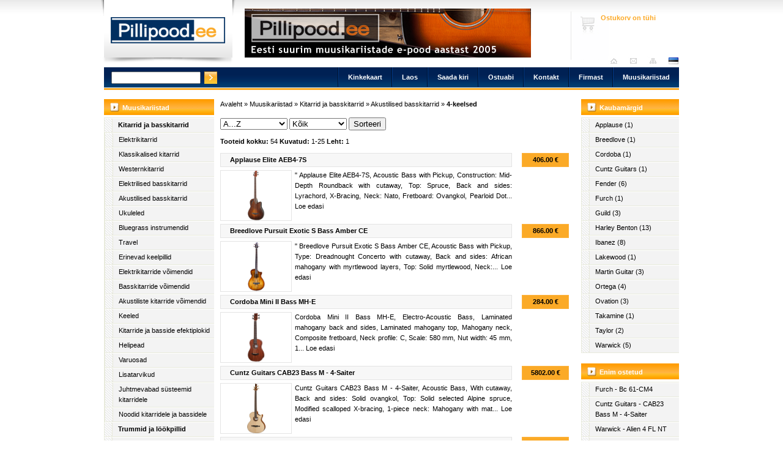

--- FILE ---
content_type: text/html; charset=UTF-8
request_url: https://shop.pillipood.ee/4-keelsed-akustilised-basskitarrid/
body_size: 5734
content:
<!DOCTYPE html>
<html lang="en">
<head>
	<title>4-keelsed | Akustilised basskitarrid | Kitarrid ja basskitarrid | Muusikariistad | Pillipood.ee</title>
	<meta name="keywords" content="bass,acoustic,w/bag,30bk,60sce,30nt,bundle,3tsb,natural,mini,450ce,westerly,travel,series,sbk,70sre,clb,pursuit" />
	<meta name="description" content="4-keelsed | pillipood.ee" />
	<meta name="robots" content="index,all" />
	<link rel="stylesheet" href="https://shop.pillipood.ee/js/lightbox/css/lightbox.css" type="text/css" media="screen" />
	<meta content="text/html; charset=utf-8" http-equiv="Content-Type" />
	<link href="https://shop.pillipood.ee/css/allinone.css" rel="stylesheet" type="text/css" />
	<meta name="google-site-verification" content="zrdT5m0GEHhyR3cyNDWKFLyd9KtjHvWx_wR5HzQHs7I" />
	<link rel="Shortcut Icon" href="https://shop.pillipood.ee//favicon.ico" />
	<meta name="Language" content="et-EE" />
	<meta name="Content-Language" content="et-EE" />
	<link rel="canonical" href="https://shop.pillipood.ee/4-keelsed-akustilised-basskitarrid/0/" />
</head>
<body>
<div class="container_16 container" id="mainbody">
	<!-- header -->
	<div class="grid_16 header">
		<div class="grid_4 alpha logo">
			<h1><a href="https://shop.pillipood.ee/">Pillipood.ee</a></h1>
		</div>
		<div class="grid_8 banner omega">		<a href="https://shop.pillipood.ee/4-keelsed-akustilised-basskitarrid/0/redirect/134/">
	<img src="https://shop.pillipood.ee/images/banner/1463048487.jpg" alt="banner" class="banner" />
	</a>
</div>
		<div class="grid_4 floatright info omega">
					<div class="cartinfo">
			Ostukorv on tühi<br />

		</div>



			<div class="toolbar">
				<ul>
					<li><a href="https://shop.pillipood.ee/247/" class="est" title="est">est</a></li>
					<li><a href="https://shop.pillipood.ee//" class="tsitemap" title=""></a></li>
					<li><a href="https://shop.pillipood.ee/kontakt/" class="temail" title="Saada kiri">Saada kiri</a></li>
					<li><a href="https://shop.pillipood.ee/" class="thome" title="Avalehele">Avaleht</a></li>
				</ul>
			</div>
		</div>
		<div class="clear">&nbsp;</div>
	</div>
	<div class="clear">&nbsp;</div>
	<div class="grid_16 navbarbakk">
		<div class="grid_4 alpha search">
			<form method="post" action="https://shop.pillipood.ee/otsing/" name="searchform">
	<label>Otsi</label>
	<input id="searchbox" autocomplete=off type="text" name="keyword" class="searchbox" value="" size="10"
	 onkeyup="move(),conciseCms.showResult(this.value,'','18');"
	/>
	<input type="image" src="https://shop.pillipood.ee/images/web/search_button.png" class="searchbutton" name="submit" alt="Otsi" />
	<div class="searchresult" id="searchresult">
	<span style="padding-right:5px;"><a href="https://shop.pillipood.ee//&amp;before_init=ajax_search/">Peida otsing</a></span><h3>10 vastet</h3>
	<div class="search-loading"></div>
	<div id="result-products"></div>
		<!--
		<h3>Kataloogid</h3>
		<div class="search-loading"></div>
		<div id="result-catalogues"></div>
		//-->
	</div>
</form>




		</div>
		<div class="grid_12 navbar floatright">
			<ul>
			<li><a href="https://shop.pillipood.ee/muusikariistad/">Muusikariistad</a></li>
			<li><a href="https://shop.pillipood.ee/firmast/">Firmast</a></li>
			<li><a href="https://shop.pillipood.ee/kontaktandmed/">Kontakt</a></li>
			<li><a href="https://shop.pillipood.ee/ostuabi/">Ostuabi</a></li>
			<li><a href="https://shop.pillipood.ee/kontakt/">Saada kiri</a></li>
			<li><a href="https://shop.pillipood.ee/soodus/">Laos</a></li>
			<li><a href="https://shop.pillipood.ee/kinkekaart/">Kinkekaart</a></li>
		</ul>
		</div>
		<div class="clear">&nbsp;</div>
	</div>
	<div class="clear">&nbsp;</div>
	<!-- //header -->
	<!-- main arena -->
	<div class="grid_3 leftbar">
		<ul class="structure"><li><a href="https://shop.pillipood.ee/muusikariistad/">Muusikariistad</a><ul><li><a class="bold" href="https://shop.pillipood.ee/kitarrid-ja-basskitarrid/">Kitarrid ja basskitarrid</a><ul><li><a class="" href="https://shop.pillipood.ee/elektrikitarrid/">Elektrikitarrid</a></li><li><a class="" href="https://shop.pillipood.ee/klassikalised-kitarrid/">Klassikalised kitarrid</a></li><li><a class="" href="https://shop.pillipood.ee/westernkitarrid/">Westernkitarrid</a></li><li><a class="" href="https://shop.pillipood.ee/elektrilised-basskitarrid/">Elektrilised basskitarrid</a></li><li><a class="" href="https://shop.pillipood.ee/akustilised-basskitarrid/">Akustilised basskitarrid</a><li><a class="" href="https://shop.pillipood.ee/ukuleled/">Ukuleled</a></li><li><a class="" href="https://shop.pillipood.ee/325546/">Bluegrass instrumendid</a></li><li><a class="" href="https://shop.pillipood.ee/travel/">Travel</a></li><li><a class="" href="https://shop.pillipood.ee/bluegrass-instrumendid/">Erinevad keelpillid</a></li><li><a class="" href="https://shop.pillipood.ee/elektrikitarride-voimendid/">Elektrikitarride võimendid</a></li><li><a class="" href="https://shop.pillipood.ee/basskitarride-voimendid/">Basskitarride võimendid</a></li><li><a class="" href="https://shop.pillipood.ee/0109000000/">Akustiliste kitarride võimendid</a></li><li><a class="" href="https://shop.pillipood.ee/keeled/">Keeled</a></li><li><a class="" href="https://shop.pillipood.ee/kitarride-ja-basside-efektiplokid/">Kitarride ja basside efektiplokid</a></li><li><a class="" href="https://shop.pillipood.ee/helipead/">Helipead</a></li><li><a class="" href="https://shop.pillipood.ee/0115000000/">Varuosad</a></li><li><a class="" href="https://shop.pillipood.ee/0116000000/">Lisatarvikud</a></li><li><a class="" href="https://shop.pillipood.ee/0117000000/">Juhtmevabad süsteemid kitarridele</a></li><li><a class="" href="https://shop.pillipood.ee/0118000000/">Noodid kitarridele ja bassidele</a></li></ul>
</li><li><a class="bold" href="https://shop.pillipood.ee/trummid-ja-lookpillid/">Trummid ja löökpillid</a></li><li><a class="bold" href="https://shop.pillipood.ee/klahvpillid/">Klahvpillid</a></li><li><a class="bold" href="https://shop.pillipood.ee/stuudio-ja-salvestustarvikud/">Stuudio ja salvestustarvikud</a></li><li><a class="bold" href="https://shop.pillipood.ee/signaaliprotsessorid/">Signaaliprotsessorid</a></li><li><a class="bold" href="https://shop.pillipood.ee/kolarid-voimendid/">Kõlarid / Võimendid</a></li><li><a class="bold" href="https://shop.pillipood.ee/valgus-ja-lava/">Valgus ja lava</a></li><li><a class="bold" href="https://shop.pillipood.ee/dj-tarvikud/">DJ tarvikud</a></li><li><a class="bold" href="https://shop.pillipood.ee/Broadcast-ja-video/">Broadcast ja video</a></li><li><a class="bold" href="https://shop.pillipood.ee/mikrofonid/">Mikrofonid</a></li><li><a class="bold" href="https://shop.pillipood.ee/puhkpillid/">Puhkpillid</a></li><li><a class="bold" href="https://shop.pillipood.ee/rahvapillid/">Rahvapillid</a></li><li><a class="bold" href="https://shop.pillipood.ee/noodid/">Noodid</a></li><li><a class="bold" href="https://shop.pillipood.ee/kotid-ja-kohvrid/">Kotid ja kohvrid</a></li><li><a class="bold" href="https://shop.pillipood.ee/kaablid-ja-pistikud/">Kaablid ja pistikud</a></li><li><a class="bold" href="https://shop.pillipood.ee/lisatarvikud/">Lisatarvikud</a></li></ul>
</li></ul>

		<ul class="structure"><li><a href="#">Firmast</a><ul><li><a href="https://shop.pillipood.ee/teated" class="bold">Teated</a></li></ul></li></ul>

		<ul class="structure"><li><a href="#">Ostuabi</a><ul><li><a href="https://shop.pillipood.ee/Isikuandmete-kasutamine" class="bold">Isikuandmete kasutamine</a></li><li><a href="https://shop.pillipood.ee/tellimine" class="bold">Tellimine</a></li><li><a href="https://shop.pillipood.ee/maksmine" class="bold">Maksmine</a></li><li><a href="https://shop.pillipood.ee/transport" class="bold">Transport</a></li><li><a href="https://shop.pillipood.ee/321321" class="bold">Elektroonikajäätmed</a></li><li><a href="https://shop.pillipood.ee/garantii" class="bold">Garantii</a></li><li><a href="https://shop.pillipood.ee/turvalisus" class="bold">Turvalisus</a></li><li><a href="https://shop.pillipood.ee/liisi" class="bold">Liisi järelmaks</a></li><li><a href="https://shop.pillipood.ee/kysimused" class="bold">Korduvad küsimused</a></li><li><a href="https://shop.pillipood.ee/LTOOT" class="bold">Lingid tootjatele</a></li></ul></li></ul>

	</div>


				<div class="grid_12 contenttwo alpha">
					<div class="breadcrumb">
						<a href="https://shop.pillipood.ee/247/">Avaleht</a>
						&raquo;
						<a href="https://shop.pillipood.ee/muusikariistad/">Muusikariistad</a>
						&raquo;
						<a href="https://shop.pillipood.ee/kitarrid-ja-basskitarrid/">Kitarrid ja basskitarrid</a>
						&raquo;
						<a href="https://shop.pillipood.ee/akustilised-basskitarrid/">Akustilised basskitarrid</a>
						&raquo;
						<a href="https://shop.pillipood.ee/4-keelsed-akustilised-basskitarrid/" class="active">4-keelsed</a>
					</div>
					<div class="paginate">
						<form id="orderForm" action="https://shop.pillipood.ee/4-keelsed-akustilised-basskitarrid/0/post/" method="post">
						<select id="dropOrder" name="order" class="input_unfixed">
							<option value="0" selected="selected">A...Z</option>
							<option value="1">Odavamad ees</option>
							<option value="2">Kallimad ees</option>
						</select>
						<select id="dropAvailability" name="basket_availability" class="input_unfixed">
							<option value="0" selected="selected">Kõik</option>
							<option value="1">5 päeva</option>
							<option value="2">1 - 3 nädalat</option>
						</select>
						<input class="button" type="submit" value="Sorteeri" alt="Sorteeri" />
						</form>
					</div>
					<div class="clear"></div>
					<div class="paginate">
						<span>Tooteid kokku:</span> 54 <span>Kuvatud:</span> 1-25 <span>Leht:</span> 1
					</div>
					<div class="clear"></div>
						<a href="https://shop.pillipood.ee/4-keelsed-akustilised-basskitarrid/0/readmore/328479/" class="listitem">
							<span class="name"><h2>Applause Elite AEB4-7S</h2></span>
							<span class="price yellow" title="Tarneaeg: Eeldatav saabumine 02.02-06.02.2026">406.00 &euro;</span>
							<span class="img" style="background-image:url('https://shop.pillipood.ee/images/basket/526511.jpg');background-size:contain;"></span>
							<!--
							<span class="img">
							<img src="" alt="Applause Elite AEB4-7S" title="Applause Elite AEB4-7S" />
							</span>
							//-->
							<span class="iteminfo">" Applause Elite AEB4-7S, Acoustic Bass with Pickup, Construction: Mid-Depth Roundback with cutaway, Top: Spruce, Back and sides: Lyrachord, X-Bracing, Neck: Nato, Fretboard: Ovangkol, Pearloid Dot... Loe edasi</span>
						</a>
						<a href="https://shop.pillipood.ee/4-keelsed-akustilised-basskitarrid/0/readmore/416548/" class="listitem">
							<span class="name"><h2>Breedlove Pursuit Exotic S Bass Amber CE</h2></span>
							<span class="price yellow" title="Tarneaeg: Eeldatav saabumine 02.02-06.02.2026">866.00 &euro;</span>
							<span class="img" style="background-image:url('https://shop.pillipood.ee/images/basket/612712.jpg');background-size:contain;"></span>
							<!--
							<span class="img">
							<img src="" alt="Breedlove Pursuit Exotic S Bass Amber CE" title="Breedlove Pursuit Exotic S Bass Amber CE" />
							</span>
							//-->
							<span class="iteminfo">" Breedlove Pursuit Exotic S Bass Amber CE, Acoustic Bass with Pickup, Type: Dreadnought Concerto with cutaway, Back and sides: African mahogany with myrtlewood layers, Top: Solid myrtlewood, Neck:... Loe edasi</span>
						</a>
						<a href="https://shop.pillipood.ee/4-keelsed-akustilised-basskitarrid/0/readmore/289953/" class="listitem">
							<span class="name"><h2>Cordoba Mini II Bass MH-E</h2></span>
							<span class="price yellow" title="Tarneaeg: Eeldatav saabumine 02.02-06.02.2026">284.00 &euro;</span>
							<span class="img" style="background-image:url('https://shop.pillipood.ee/images/basket/463975.jpg');background-size:contain;"></span>
							<!--
							<span class="img">
							<img src="" alt="Cordoba Mini II Bass MH-E" title="Cordoba Mini II Bass MH-E" />
							</span>
							//-->
							<span class="iteminfo"> Cordoba Mini II Bass MH-E, Electro-Acoustic Bass, Laminated mahogany back and sides, Laminated mahogany top, Mahogany neck, Composite fretboard, Neck profile: C, Scale: 580 mm, Nut width: 45 mm, 1... Loe edasi</span>
						</a>
						<a href="https://shop.pillipood.ee/4-keelsed-akustilised-basskitarrid/0/readmore/428692/" class="listitem">
							<span class="name"><h2>Cuntz Guitars CAB23 Bass M - 4-Saiter</h2></span>
							<span class="price yellow" title="Tarneaeg: Eeldatav saabumine 02.02-06.02.2026">5802.00 &euro;</span>
							<span class="img" style="background-image:url('https://shop.pillipood.ee/images/basket/604122.jpg');background-size:contain;"></span>
							<!--
							<span class="img">
							<img src="" alt="Cuntz Guitars CAB23 Bass M - 4-Saiter" title="Cuntz Guitars CAB23 Bass M - 4-Saiter" />
							</span>
							//-->
							<span class="iteminfo"> Cuntz Guitars CAB23 Bass M - 4-Saiter, Acoustic Bass, With cutaway, Back and sides: Solid ovangkol, Top: Solid selected Alpine spruce, Modified scalloped X-bracing, 1-piece neck: Mahogany with mat... Loe edasi</span>
						</a>
						<a href="https://shop.pillipood.ee/4-keelsed-akustilised-basskitarrid/0/readmore/273250/" class="listitem">
							<span class="name"><h2>Fender CB-60SCE A-Bass Black 2018</h2></span>
							<span class="price yellow" title="Tarneaeg: Eeldatav saabumine 02.02-06.02.2026">306.00 &euro;</span>
							<span class="img" style="background-image:url('https://shop.pillipood.ee/images/basket/437403.jpg');background-size:contain;"></span>
							<!--
							<span class="img">
							<img src="" alt="Fender CB-60SCE A-Bass Black 2018" title="Fender CB-60SCE A-Bass Black 2018" />
							</span>
							//-->
							<span class="iteminfo">" Fender CB-60SCE A-Bass Black 2018, Acoustic Bass, With cutaway, Top: solid spruce, Back and sides: Mahogany laminated, Neck: Mahogany, Fingerboard: Indian laurel, Scale: 813 mm (32""), Nut width:... Loe edasi</span>
						</a>
						<a href="https://shop.pillipood.ee/4-keelsed-akustilised-basskitarrid/0/readmore/274408/" class="listitem">
							<span class="name"><h2>Fender CB-60SCE A-Bass Natural IL</h2></span>
							<span class="price yellow" title="Tarneaeg: Eeldatav saabumine 02.02-06.02.2026">305.00 &euro;</span>
							<span class="img" style="background-image:url('https://shop.pillipood.ee/images/basket/439349.jpg');background-size:contain;"></span>
							<!--
							<span class="img">
							<img src="" alt="Fender CB-60SCE A-Bass Natural IL" title="Fender CB-60SCE A-Bass Natural IL" />
							</span>
							//-->
							<span class="iteminfo">" Fender CB-60SCE A-Bass Natural IL, Acoustic Bass, With cutaway, Solid spruce top, Back and sides: Mahogany laminated, Neck: Mahogany, Fingerboard: Indian laurel, 22 Vintage style frets, Nut width... Loe edasi</span>
						</a>
						<a href="https://shop.pillipood.ee/4-keelsed-akustilised-basskitarrid/0/readmore/335892/" class="listitem">
							<span class="name"><h2>Fender CB-60SCE A-Bass Natural w/Bag</h2></span>
							<span class="price yellow" title="Tarneaeg: Eeldatav saabumine 02.02-06.02.2026">335.00 &euro;</span>
							<span class="img" style="background-image:url('https://shop.pillipood.ee/images/basket/538819.jpg');background-size:contain;"></span>
							<!--
							<span class="img">
							<img src="" alt="Fender CB-60SCE A-Bass Natural w/Bag" title="Fender CB-60SCE A-Bass Natural w/Bag" />
							</span>
							//-->
							<span class="iteminfo">" Fender CB-60SCE A-Bass Natural w/Bag@+*Bundle offer comprising*, Fender CB-60SCE A-Bass Natural IL@+*Acoustic Bass*, With cutaway, Solid spruce top, Back and sides: Mahogany laminated, Neck: Maho... Loe edasi</span>
						</a>
						<a href="https://shop.pillipood.ee/4-keelsed-akustilised-basskitarrid/0/readmore/285017/" class="listitem">
							<span class="name"><h2>Fender FA-450CE 3TSB A-Bass</h2></span>
							<span class="price yellow" title="Tarneaeg: Eeldatav saabumine 02.02-06.02.2026">503.00 &euro;</span>
							<span class="img" style="background-image:url('https://shop.pillipood.ee/images/basket/456707.jpg');background-size:contain;"></span>
							<!--
							<span class="img">
							<img src="" alt="Fender FA-450CE 3TSB A-Bass" title="Fender FA-450CE 3TSB A-Bass" />
							</span>
							//-->
							<span class="iteminfo"> Fender FA-450CE 3TSB A-Bass, Acoustic Bass with Pickup, Body shape: New Auditorium, Top: Flamed maple, Scalloped X-bracing, Body: Mahogany, Binding: Cream, Neck: Nato, Fretboard: Laurel, Nut width... Loe edasi</span>
						</a>
						<a href="https://shop.pillipood.ee/4-keelsed-akustilised-basskitarrid/0/readmore/336052/" class="listitem">
							<span class="name"><h2>Fender FA-450CE 3TSB A-Bass w/Bag</h2></span>
							<span class="price yellow" title="Tarneaeg: Eeldatav saabumine 02.02-06.02.2026">530.00 &euro;</span>
							<span class="img" style="background-image:url('https://shop.pillipood.ee/images/basket/539045.jpg');background-size:contain;"></span>
							<!--
							<span class="img">
							<img src="" alt="Fender FA-450CE 3TSB A-Bass w/Bag" title="Fender FA-450CE 3TSB A-Bass w/Bag" />
							</span>
							//-->
							<span class="iteminfo"> Fender FA-450CE 3TSB A-Bass w/Bag@+*Bundle offer comprising*, Fender FA-450CE 3TSB A-Bass@+*Acoustic Bass with Pickup*, Body shape: New Auditorium, Top: Flamed maple, Scalloped X-bracing, Body: Ma... Loe edasi</span>
						</a>
						<a href="https://shop.pillipood.ee/4-keelsed-akustilised-basskitarrid/0/readmore/355836/" class="listitem">
							<span class="name"><h2>Fender Kingman Bass SEB WN</h2></span>
							<span class="price yellow" title="Tarneaeg: Eeldatav saabumine 02.02-06.02.2026">588.00 &euro;</span>
							<span class="img" style="background-image:url('https://shop.pillipood.ee/images/basket/570839.jpg');background-size:contain;"></span>
							<!--
							<span class="img">
							<img src="" alt="Fender Kingman Bass SEB WN" title="Fender Kingman Bass SEB WN" />
							</span>
							//-->
							<span class="iteminfo">" Fender Kingman Bass SEB WN, Acoustic Bass with Pickup, Top: Solid Spruce, Back and sides: Sapele, Neck: Nato, Fingerboard: Walnut, Perloid Block fingerboard inlays, Neck: Matte urethane finish, N... Loe edasi</span>
						</a>
						<a href="https://shop.pillipood.ee/4-keelsed-akustilised-basskitarrid/0/readmore/172200/" class="listitem">
							<span class="name"><h2>Furch Bc 61-CM4</h2></span>
							<span class="price yellow" title="Tarneaeg: Eeldatav saabumine 02.02-06.02.2026">1976.00 &euro;</span>
							<span class="img" style="background-image:url('https://shop.pillipood.ee/images/basket/286859.jpg');background-size:contain;"></span>
							<!--
							<span class="img">
							<img src="" alt="Furch Bc 61-CM4" title="Furch Bc 61-CM4" />
							</span>
							//-->
							<span class="iteminfo"> Furch Bc 61-CM4, Acoustic Bass with Pickup, Venetian cutaway, Top: solid AA cedar, Back and sides: solid AA African mahogany, Neck: Mahogany, Fingerboard: Ebony, Binding: Faux Tortoise, Nut width:... Loe edasi</span>
						</a>
						<a href="https://shop.pillipood.ee/4-keelsed-akustilised-basskitarrid/0/readmore/223465/" class="listitem">
							<span class="name"><h2>Guild B-140E Nat Westerly</h2></span>
							<span class="price yellow" title="Tarneaeg: Eeldatav saabumine 02.02-06.02.2026">886.00 &euro;</span>
							<span class="img" style="background-image:url('https://shop.pillipood.ee/images/basket/362271.jpg');background-size:contain;"></span>
							<!--
							<span class="img">
							<img src="" alt="Guild B-140E Nat Westerly" title="Guild B-140E Nat Westerly" />
							</span>
							//-->
							<span class="iteminfo">" Guild B-140E Nat Westerly, Electro-Acoustic Bass, Solid spruce top, Solid mahogany back and sides, Mahogany neck, Rosewood fretboard, Fretboard radius: 16"", 20 Frets, Scale: 864 mm (long scale),... Loe edasi</span>
						</a>
						<a href="https://shop.pillipood.ee/4-keelsed-akustilised-basskitarrid/0/readmore/332283/" class="listitem">
							<span class="name"><h2>Guild B-240E Acoustic Bass</h2></span>
							<span class="price yellow" title="Tarneaeg: Eeldatav saabumine 02.02-06.02.2026">584.00 &euro;</span>
							<span class="img" style="background-image:url('https://shop.pillipood.ee/images/basket/444299.jpg');background-size:contain;"></span>
							<!--
							<span class="img">
							<img src="" alt="Guild B-240E Acoustic Bass" title="Guild B-240E Acoustic Bass" />
							</span>
							//-->
							<span class="iteminfo">" Guild B-240E Acoustic Bass, Acoustic Bass, Design: Jumbo, Top: Solid Sitka spruce, Back and sides: Mahogany, Neck: Mahogany, Fretboard and bridge: Pau Ferro, Neck profile: C, 23 Frets, Scale: 781... Loe edasi</span>
						</a>
						<a href="https://shop.pillipood.ee/4-keelsed-akustilised-basskitarrid/0/readmore/260770/" class="listitem">
							<span class="name"><h2>Guild Jumbo Junior Bass Westerly</h2></span>
							<span class="price yellow" title="Tarneaeg: Eeldatav saabumine 02.02-06.02.2026">588.00 &euro;</span>
							<span class="img" style="background-image:url('https://shop.pillipood.ee/images/basket/418637.jpg');background-size:contain;"></span>
							<!--
							<span class="img">
							<img src="" alt="Guild Jumbo Junior Bass Westerly" title="Guild Jumbo Junior Bass Westerly" />
							</span>
							//-->
							<span class="iteminfo">" Guild Jumbo Junior Bass Westerly, Acoustic Bass with Pickup, Westerly series, Solid Sitka spruce top, Laminated maple back and sides, Neck: Maple, Fretboard: Ebony, Scale: 603 mm (23 3/4""), Nut ... Loe edasi</span>
						</a>
						<a href="https://shop.pillipood.ee/4-keelsed-akustilised-basskitarrid/0/readmore/334694/" class="listitem">
							<span class="name"><h2>Harley Benton B-30BK Acoustic Bass Bundle</h2></span>
							<span class="price border" title="Tarneaeg: Pole hetkel saada, küsi täpsemalt">257.00 &euro;</span>
							<span class="img" style="background-image:url('https://shop.pillipood.ee/images/basket/537146.jpg');background-size:contain;"></span>
							<!--
							<span class="img">
							<img src="" alt="Harley Benton B-30BK Acoustic Bass Bundle" title="Harley Benton B-30BK Acoustic Bass Bundle" />
							</span>
							//-->
							<span class="iteminfo">" Harley Benton B-30BK Acoustic Bass Bundle@+*Bundle offer comprising*, Harley Benton B-30BK Acoustic Bass Series@+*Acoustic Bass*, Style: Super Jumbo with cutaway, Top: Spruce, Body: Sapele / maho... Loe edasi</span>
						</a>
						<a href="https://shop.pillipood.ee/4-keelsed-akustilised-basskitarrid/0/readmore/334693/" class="listitem">
							<span class="name"><h2>Harley Benton B-30BK Acoustic Bass Bundle</h2></span>
							<span class="price border" title="Tarneaeg: Pole hetkel saada, küsi täpsemalt">216.00 &euro;</span>
							<span class="img" style="background-image:url('https://shop.pillipood.ee/images/basket/537144.jpg');background-size:contain;"></span>
							<!--
							<span class="img">
							<img src="" alt="Harley Benton B-30BK Acoustic Bass Bundle" title="Harley Benton B-30BK Acoustic Bass Bundle" />
							</span>
							//-->
							<span class="iteminfo"> Harley Benton B-30BK Acoustic Bass Bundle@+*Bundle offer comprising*, Harley Benton B-30BK Acoustic Bass Series@+*Acoustic Bass*, Style: Super Jumbo with cutaway, Top: Spruce, Body: Sapele / mahog... Loe edasi</span>
						</a>
						<a href="https://shop.pillipood.ee/4-keelsed-akustilised-basskitarrid/0/readmore/16415/" class="listitem">
							<span class="name"><h2>Harley Benton B-30BK Acoustic Bass Series</h2></span>
							<span class="price border" title="Tarneaeg: Pole hetkel saada, küsi täpsemalt">179.00 &euro;</span>
							<span class="img" style="background-image:url('https://shop.pillipood.ee/images/basket/165299.jpg');background-size:contain;"></span>
							<!--
							<span class="img">
							<img src="" alt="Harley Benton B-30BK Acoustic Bass Series" title="Harley Benton B-30BK Acoustic Bass Series" />
							</span>
							//-->
							<span class="iteminfo"> Harley Benton B-30BK Acoustic Bass Series, Acoustic Bass, Style: Super Jumbo with cutaway, Top: Spruce, Body: Sapele / mahogany, Neck: Mahogany, Fingerboard: Roseacer, Fingerboard inlays: Dot, 22 ... Loe edasi</span>
						</a>
						<a href="https://shop.pillipood.ee/4-keelsed-akustilised-basskitarrid/0/readmore/334692/" class="listitem">
							<span class="name"><h2>Harley Benton B-30BK Acoustic Bass w/Bag</h2></span>
							<span class="price border" title="Tarneaeg: Pole hetkel saada, küsi täpsemalt">205.00 &euro;</span>
							<span class="img" style="background-image:url('https://shop.pillipood.ee/images/basket/537142.jpg');background-size:contain;"></span>
							<!--
							<span class="img">
							<img src="" alt="Harley Benton B-30BK Acoustic Bass w/Bag" title="Harley Benton B-30BK Acoustic Bass w/Bag" />
							</span>
							//-->
							<span class="iteminfo"> Harley Benton B-30BK Acoustic Bass w/Bag@+*Bundle offer comprising*, Harley Benton B-30BK Acoustic Bass Series@+*Acoustic Bass*, Style: Super Jumbo with cutaway, Top: Spruce, Body: Sapele / mahoga... Loe edasi</span>
						</a>
						<a href="https://shop.pillipood.ee/4-keelsed-akustilised-basskitarrid/0/readmore/334698/" class="listitem">
							<span class="name"><h2>Harley Benton B-30NT Acoustic Bass Bundle</h2></span>
							<span class="price border" title="Tarneaeg: Pole hetkel saada, küsi täpsemalt">216.00 &euro;</span>
							<span class="img" style="background-image:url('https://shop.pillipood.ee/images/basket/537162.jpg');background-size:contain;"></span>
							<!--
							<span class="img">
							<img src="" alt="Harley Benton B-30NT Acoustic Bass Bundle" title="Harley Benton B-30NT Acoustic Bass Bundle" />
							</span>
							//-->
							<span class="iteminfo"> Harley Benton B-30NT Acoustic Bass Bundle@+*Bundle offer comprising*, Harley Benton B-30NT Acoustic Bass Series@+*Acoustic Bass*, Style: Super Jumbo with cutaway, Top: Spruce, Body: Mahogany, Neck... Loe edasi</span>
						</a>
						<a href="https://shop.pillipood.ee/4-keelsed-akustilised-basskitarrid/0/readmore/16416/" class="listitem">
							<span class="name"><h2>Harley Benton B-30NT Acoustic Bass Series</h2></span>
							<span class="price border" title="Tarneaeg: Pole hetkel saada, küsi täpsemalt">179.00 &euro;</span>
							<span class="img" style="background-image:url('https://shop.pillipood.ee/images/basket/165298.jpg');background-size:contain;"></span>
							<!--
							<span class="img">
							<img src="" alt="Harley Benton B-30NT Acoustic Bass Series" title="Harley Benton B-30NT Acoustic Bass Series" />
							</span>
							//-->
							<span class="iteminfo"> Harley Benton B-30NT Acoustic Bass Series, Acoustic Bass, Style: Super Jumbo with cutaway, Top: Spruce, Body: Mahogany, Neck: Mahogany, Fingerboard: Roseacer, Fingerboard inlays: Dot, 22 Frets, Sc... Loe edasi</span>
						</a>
						<a href="https://shop.pillipood.ee/4-keelsed-akustilised-basskitarrid/0/readmore/334697/" class="listitem">
							<span class="name"><h2>Harley Benton B-30NT Acoustic Bass w/Bag</h2></span>
							<span class="price border" title="Tarneaeg: Pole hetkel saada, küsi täpsemalt">207.00 &euro;</span>
							<span class="img" style="background-image:url('https://shop.pillipood.ee/images/basket/537151.jpg');background-size:contain;"></span>
							<!--
							<span class="img">
							<img src="" alt="Harley Benton B-30NT Acoustic Bass w/Bag" title="Harley Benton B-30NT Acoustic Bass w/Bag" />
							</span>
							//-->
							<span class="iteminfo"> Harley Benton B-30NT Acoustic Bass w/Bag@+*Bundle offer comprising*, Harley Benton B-30NT Acoustic Bass Series@+*Acoustic Bass*, Style: Super Jumbo with cutaway, Top: Spruce, Body: Mahogany, Neck:... Loe edasi</span>
						</a>
						<a href="https://shop.pillipood.ee/4-keelsed-akustilised-basskitarrid/0/readmore/427752/" class="listitem">
							<span class="name"><h2>Harley Benton CLB-70SRE Mini SBK</h2></span>
							<span class="price yellow" title="Tarneaeg: Eeldatav saabumine 02.02-06.02.2026">284.00 &euro;</span>
							<span class="img" style="background-image:url('https://shop.pillipood.ee/images/basket/599327.jpg');background-size:contain;"></span>
							<!--
							<span class="img">
							<img src="" alt="Harley Benton CLB-70SRE Mini SBK" title="Harley Benton CLB-70SRE Mini SBK" />
							</span>
							//-->
							<span class="iteminfo"> Harley Benton CLB-70SRE Mini SBK, Mini Acoustic Bass with Pickup, Style: Mini Grand Symphony with armrest, Top: Solid selected Canadian Grade A spruce, Sides and back: Selected Sonokeling rosewood... Loe edasi</span>
						</a>
						<a href="https://shop.pillipood.ee/4-keelsed-akustilised-basskitarrid/0/readmore/427753/" class="listitem">
							<span class="name"><h2>Harley Benton CLB-70SRE SBK</h2></span>
							<span class="price yellow" title="Tarneaeg: Eeldatav saabumine 02.02-06.02.2026">340.00 &euro;</span>
							<span class="img" style="background-image:url('https://shop.pillipood.ee/images/basket/599328.jpg');background-size:contain;"></span>
							<!--
							<span class="img">
							<img src="" alt="Harley Benton CLB-70SRE SBK" title="Harley Benton CLB-70SRE SBK" />
							</span>
							//-->
							<span class="iteminfo"> Harley Benton CLB-70SRE SBK, Acoustic Bass with Pickup, Style: Grand Concert with armrest, Top: Solid selected Canadian Grade A spruce, Sides and back: Selected Sonokeling rosewood, Armrest: Sapel... Loe edasi</span>
						</a>
						<a href="https://shop.pillipood.ee/4-keelsed-akustilised-basskitarrid/0/readmore/370492/" class="listitem">
							<span class="name"><h2>Harley Benton GS-Travel-E Bass Mahogany</h2></span>
							<span class="price border" title="Tarneaeg: Pole hetkel saada, küsi täpsemalt">199.00 &euro;</span>
							<span class="img" style="background-image:url('https://shop.pillipood.ee/images/basket/568353.jpg');background-size:contain;"></span>
							<!--
							<span class="img">
							<img src="" alt="Harley Benton GS-Travel-E Bass Mahogany" title="Harley Benton GS-Travel-E Bass Mahogany" />
							</span>
							//-->
							<span class="iteminfo"> Harley Benton GS-Travel-E Bass Mahogany, Acoustic Bass with Pickup, Style: Mini Travel Grand Symphony, Body: selected mahogany, Bolt-on neck: Okoume, Fingerboard: Purple Heart, 4 mm dot and 1.5 mm... Loe edasi</span>
						</a>
						<a href="https://shop.pillipood.ee/4-keelsed-akustilised-basskitarrid/0/readmore/370493/" class="listitem">
							<span class="name"><h2>Harley Benton GS-Travel-E Bass Spruce</h2></span>
							<span class="price yellow" title="Tarneaeg: Eeldatav saabumine 02.02-06.02.2026">199.00 &euro;</span>
							<span class="img" style="background-image:url('https://shop.pillipood.ee/images/basket/568361.jpg');background-size:contain;"></span>
							<!--
							<span class="img">
							<img src="" alt="Harley Benton GS-Travel-E Bass Spruce" title="Harley Benton GS-Travel-E Bass Spruce" />
							</span>
							//-->
							<span class="iteminfo"> Harley Benton GS-Travel-E Bass Spruce, Acoustic Bass with Pickup, Style: Mini Travel Grand Symphony, Top: selected sitka spruce, Body: selected mahogany, Bolt-on neck: Okoume, Fingerboard: Purple ... Loe edasi</span>
						</a>
					<div class="clear">&nbsp;</div>
					<br /><div class="paginate textcenter">
	<div style="width:15%;float:left;text-align:left;"><a href="https://shop.pillipood.ee/4-keelsed-akustilised-basskitarrid/0/">|&lt;&lt;&lt;</a></div>
	<div style="width:70%;float:left;text-align:center;">
	<a href="https://shop.pillipood.ee/4-keelsed-akustilised-basskitarrid/0/">&lt;&lt;</a> |

			<b class="active">1</b>
		 |
		<a href="https://shop.pillipood.ee/4-keelsed-akustilised-basskitarrid/1/">2</a>

		 |
		<a href="https://shop.pillipood.ee/4-keelsed-akustilised-basskitarrid/2/">3</a>

	 | <a href="https://shop.pillipood.ee/4-keelsed-akustilised-basskitarrid/1/">&gt;&gt;</a>
	</div>
	<div style="width:15%;float:left;text-align:right;"><a href="https://shop.pillipood.ee/4-keelsed-akustilised-basskitarrid/2/">&gt;&gt;&gt;|</a></div>
</div>

				</div>
				<div class="grid_3 rightbar omega">



					<ul class="structure"><li><a href="#">Kaubamärgid</a><ul><li><a href="https://shop.pillipood.ee/4-keelsed-akustilised-basskitarrid/0/Applause/">Applause (1)</a></li><li><a href="https://shop.pillipood.ee/4-keelsed-akustilised-basskitarrid/0/Breedlove/">Breedlove (1)</a></li><li><a href="https://shop.pillipood.ee/4-keelsed-akustilised-basskitarrid/0/Cordoba/">Cordoba (1)</a></li><li><a href="https://shop.pillipood.ee/4-keelsed-akustilised-basskitarrid/0/Cuntz+Guitars/">Cuntz Guitars (1)</a></li><li><a href="https://shop.pillipood.ee/4-keelsed-akustilised-basskitarrid/0/Fender/">Fender (6)</a></li><li><a href="https://shop.pillipood.ee/4-keelsed-akustilised-basskitarrid/0/Furch/">Furch (1)</a></li><li><a href="https://shop.pillipood.ee/4-keelsed-akustilised-basskitarrid/0/Guild/">Guild (3)</a></li><li><a href="https://shop.pillipood.ee/4-keelsed-akustilised-basskitarrid/0/Harley+Benton/">Harley Benton (13)</a></li><li><a href="https://shop.pillipood.ee/4-keelsed-akustilised-basskitarrid/0/Ibanez/">Ibanez (8)</a></li><li><a href="https://shop.pillipood.ee/4-keelsed-akustilised-basskitarrid/0/Lakewood/">Lakewood (1)</a></li><li><a href="https://shop.pillipood.ee/4-keelsed-akustilised-basskitarrid/0/Martin+Guitar/">Martin Guitar (3)</a></li><li><a href="https://shop.pillipood.ee/4-keelsed-akustilised-basskitarrid/0/Ortega/">Ortega (4)</a></li><li><a href="https://shop.pillipood.ee/4-keelsed-akustilised-basskitarrid/0/Ovation/">Ovation (3)</a></li><li><a href="https://shop.pillipood.ee/4-keelsed-akustilised-basskitarrid/0/Takamine/">Takamine (1)</a></li><li><a href="https://shop.pillipood.ee/4-keelsed-akustilised-basskitarrid/0/Taylor/">Taylor (2)</a></li><li><a href="https://shop.pillipood.ee/4-keelsed-akustilised-basskitarrid/0/Warwick/">Warwick (5)</a></li></ul></li></ul>
					<br /><ul class="structure"><li><a href="#">Enim ostetud</a><ul><li><a href="https://shop.pillipood.ee/4-keelsed-akustilised-basskitarrid/0/readmore/172200/">Furch - Bc 61-CM4</a></li><li><a href="https://shop.pillipood.ee/4-keelsed-akustilised-basskitarrid/0/readmore/428692/">Cuntz Guitars - CAB23 Bass M - 4-Saiter</a></li><li><a href="https://shop.pillipood.ee/4-keelsed-akustilised-basskitarrid/0/readmore/419138/">Warwick - Alien 4 FL NT</a></li><li><a href="https://shop.pillipood.ee/4-keelsed-akustilised-basskitarrid/0/readmore/373122/">Lakewood - A-14 Bass Edition 2024</a></li><li><a href="https://shop.pillipood.ee/4-keelsed-akustilised-basskitarrid/0/readmore/413509/">Martin Guitar - 000C Jr E Bass Burst New</a></li><li><a href="https://shop.pillipood.ee/4-keelsed-akustilised-basskitarrid/0/readmore/408620/">Ovation - Elite B778TX-5-G</a></li><li><a href="https://shop.pillipood.ee/4-keelsed-akustilised-basskitarrid/0/readmore/334698/">Harley Benton - B-30NT Acoustic Bass Bundle</a></li><li><a href="https://shop.pillipood.ee/4-keelsed-akustilised-basskitarrid/0/readmore/327802/">Ovation - Celebrity Elite CEB44X-7C-G</a></li><li><a href="https://shop.pillipood.ee/4-keelsed-akustilised-basskitarrid/0/readmore/332283/">Guild - B-240E Acoustic Bass</a></li><li><a href="https://shop.pillipood.ee/4-keelsed-akustilised-basskitarrid/0/readmore/234571/">Ortega - STRIPEDSU.ACB</a></li></ul></li></ul>
				</div>










	<div class="clear">&nbsp;</div>
	<!-- main arena end-->

	<!-- footer -->
	<div class="grid_16 footer">
	<a href="http://www.concise.ee/?uri=www.pillipood.ee">ConciseCms</a>
	</div>
	<div class="clear">&nbsp;</div>
	<!-- footer end -->

</div>
<script type="text/javascript" src="https://shop.pillipood.ee/js/jquery.min.js"></script>
<script type="text/javascript" src="https://shop.pillipood.ee/js/javascript.js?ver=1"></script>
<link href="https://shop.pillipood.ee//css/jquery.fancybox-1.3.1.css" rel="stylesheet" type="text/css"  media="screen" />
<script type="text/javascript" src="https://shop.pillipood.ee/js/fancybox/jquery.mousewheel-3.0.2.pack.js"></script>
<script type="text/javascript" src="https://shop.pillipood.ee/js/fancybox/jquery.fancybox-1.3.1.js"></script>
<script type="text/javascript" src="https://shop.pillipood.ee/js/fancybox/fancyboxInit.js"></script>
<script type="text/javascript">var _gaq = _gaq || [];_gaq.push(['_setAccount', 'UA-22016275-1']);_gaq.push(['_trackPageview']);(function() { var ga = document.createElement('script'); ga.type = 'text/javascript'; ga.async = true;ga.src = ('https:' == document.location.protocol ? 'https://ssl' : 'http://www') + '.google-analytics.com/ga.js';var s = document.getElementsByTagName('script')[0]; s.parentNode.insertBefore(ga, s);})();</script>
</body>
</html>


--- FILE ---
content_type: text/html; charset=UTF-8
request_url: https://shop.pillipood.ee/4-keelsed-akustilised-basskitarrid/
body_size: 5628
content:
<!DOCTYPE html>
<html lang="en">
<head>
	<title>4-keelsed | Akustilised basskitarrid | Kitarrid ja basskitarrid | Muusikariistad | Pillipood.ee</title>
	<meta name="keywords" content="bass,acoustic,w/bag,30bk,60sce,30nt,bundle,3tsb,natural,mini,450ce,westerly,travel,series,sbk,70sre,clb,pursuit" />
	<meta name="description" content="4-keelsed | pillipood.ee" />
	<meta name="robots" content="index,all" />
	<link rel="stylesheet" href="https://shop.pillipood.ee/js/lightbox/css/lightbox.css" type="text/css" media="screen" />
	<meta content="text/html; charset=utf-8" http-equiv="Content-Type" />
	<link href="https://shop.pillipood.ee/css/allinone.css" rel="stylesheet" type="text/css" />
	<meta name="google-site-verification" content="zrdT5m0GEHhyR3cyNDWKFLyd9KtjHvWx_wR5HzQHs7I" />
	<link rel="Shortcut Icon" href="https://shop.pillipood.ee//favicon.ico" />
	<meta name="Language" content="et-EE" />
	<meta name="Content-Language" content="et-EE" />
	<link rel="canonical" href="https://shop.pillipood.ee/4-keelsed-akustilised-basskitarrid/0/" />
</head>
<body>
<div class="container_16 container" id="mainbody">
	<!-- header -->
	<div class="grid_16 header">
		<div class="grid_4 alpha logo">
			<h1><a href="https://shop.pillipood.ee/">Pillipood.ee</a></h1>
		</div>
		<div class="grid_8 banner omega">		<a href="https://shop.pillipood.ee/4-keelsed-akustilised-basskitarrid/0/redirect/134/">
	<img src="https://shop.pillipood.ee/images/banner/1463048487.jpg" alt="banner" class="banner" />
	</a>
</div>
		<div class="grid_4 floatright info omega">
					<div class="cartinfo">
			Ostukorv on tühi<br />

		</div>



			<div class="toolbar">
				<ul>
					<li><a href="https://shop.pillipood.ee/247/" class="est" title="est">est</a></li>
					<li><a href="https://shop.pillipood.ee//" class="tsitemap" title=""></a></li>
					<li><a href="https://shop.pillipood.ee/kontakt/" class="temail" title="Saada kiri">Saada kiri</a></li>
					<li><a href="https://shop.pillipood.ee/" class="thome" title="Avalehele">Avaleht</a></li>
				</ul>
			</div>
		</div>
		<div class="clear">&nbsp;</div>
	</div>
	<div class="clear">&nbsp;</div>
	<div class="grid_16 navbarbakk">
		<div class="grid_4 alpha search">
			<form method="post" action="https://shop.pillipood.ee/otsing/" name="searchform">
	<label>Otsi</label>
	<input id="searchbox" autocomplete=off type="text" name="keyword" class="searchbox" value="" size="10"
	 onkeyup="move(),conciseCms.showResult(this.value,'','18');"
	/>
	<input type="image" src="https://shop.pillipood.ee/images/web/search_button.png" class="searchbutton" name="submit" alt="Otsi" />
	<div class="searchresult" id="searchresult">
	<span style="padding-right:5px;"><a href="https://shop.pillipood.ee//&amp;before_init=ajax_search/">Peida otsing</a></span><h3>10 vastet</h3>
	<div class="search-loading"></div>
	<div id="result-products"></div>
		<!--
		<h3>Kataloogid</h3>
		<div class="search-loading"></div>
		<div id="result-catalogues"></div>
		//-->
	</div>
</form>




		</div>
		<div class="grid_12 navbar floatright">
			<ul>
			<li><a href="https://shop.pillipood.ee/muusikariistad/">Muusikariistad</a></li>
			<li><a href="https://shop.pillipood.ee/firmast/">Firmast</a></li>
			<li><a href="https://shop.pillipood.ee/kontaktandmed/">Kontakt</a></li>
			<li><a href="https://shop.pillipood.ee/ostuabi/">Ostuabi</a></li>
			<li><a href="https://shop.pillipood.ee/kontakt/">Saada kiri</a></li>
			<li><a href="https://shop.pillipood.ee/soodus/">Laos</a></li>
			<li><a href="https://shop.pillipood.ee/kinkekaart/">Kinkekaart</a></li>
		</ul>
		</div>
		<div class="clear">&nbsp;</div>
	</div>
	<div class="clear">&nbsp;</div>
	<!-- //header -->
	<!-- main arena -->
	<div class="grid_3 leftbar">
		<ul class="structure"><li><a href="https://shop.pillipood.ee/muusikariistad/">Muusikariistad</a><ul><li><a class="bold" href="https://shop.pillipood.ee/kitarrid-ja-basskitarrid/">Kitarrid ja basskitarrid</a><ul><li><a class="" href="https://shop.pillipood.ee/elektrikitarrid/">Elektrikitarrid</a></li><li><a class="" href="https://shop.pillipood.ee/klassikalised-kitarrid/">Klassikalised kitarrid</a></li><li><a class="" href="https://shop.pillipood.ee/westernkitarrid/">Westernkitarrid</a></li><li><a class="" href="https://shop.pillipood.ee/elektrilised-basskitarrid/">Elektrilised basskitarrid</a></li><li><a class="" href="https://shop.pillipood.ee/akustilised-basskitarrid/">Akustilised basskitarrid</a><li><a class="" href="https://shop.pillipood.ee/ukuleled/">Ukuleled</a></li><li><a class="" href="https://shop.pillipood.ee/325546/">Bluegrass instrumendid</a></li><li><a class="" href="https://shop.pillipood.ee/travel/">Travel</a></li><li><a class="" href="https://shop.pillipood.ee/bluegrass-instrumendid/">Erinevad keelpillid</a></li><li><a class="" href="https://shop.pillipood.ee/elektrikitarride-voimendid/">Elektrikitarride võimendid</a></li><li><a class="" href="https://shop.pillipood.ee/basskitarride-voimendid/">Basskitarride võimendid</a></li><li><a class="" href="https://shop.pillipood.ee/0109000000/">Akustiliste kitarride võimendid</a></li><li><a class="" href="https://shop.pillipood.ee/keeled/">Keeled</a></li><li><a class="" href="https://shop.pillipood.ee/kitarride-ja-basside-efektiplokid/">Kitarride ja basside efektiplokid</a></li><li><a class="" href="https://shop.pillipood.ee/helipead/">Helipead</a></li><li><a class="" href="https://shop.pillipood.ee/0115000000/">Varuosad</a></li><li><a class="" href="https://shop.pillipood.ee/0116000000/">Lisatarvikud</a></li><li><a class="" href="https://shop.pillipood.ee/0117000000/">Juhtmevabad süsteemid kitarridele</a></li><li><a class="" href="https://shop.pillipood.ee/0118000000/">Noodid kitarridele ja bassidele</a></li></ul>
</li><li><a class="bold" href="https://shop.pillipood.ee/trummid-ja-lookpillid/">Trummid ja löökpillid</a></li><li><a class="bold" href="https://shop.pillipood.ee/klahvpillid/">Klahvpillid</a></li><li><a class="bold" href="https://shop.pillipood.ee/stuudio-ja-salvestustarvikud/">Stuudio ja salvestustarvikud</a></li><li><a class="bold" href="https://shop.pillipood.ee/signaaliprotsessorid/">Signaaliprotsessorid</a></li><li><a class="bold" href="https://shop.pillipood.ee/kolarid-voimendid/">Kõlarid / Võimendid</a></li><li><a class="bold" href="https://shop.pillipood.ee/valgus-ja-lava/">Valgus ja lava</a></li><li><a class="bold" href="https://shop.pillipood.ee/dj-tarvikud/">DJ tarvikud</a></li><li><a class="bold" href="https://shop.pillipood.ee/Broadcast-ja-video/">Broadcast ja video</a></li><li><a class="bold" href="https://shop.pillipood.ee/mikrofonid/">Mikrofonid</a></li><li><a class="bold" href="https://shop.pillipood.ee/puhkpillid/">Puhkpillid</a></li><li><a class="bold" href="https://shop.pillipood.ee/rahvapillid/">Rahvapillid</a></li><li><a class="bold" href="https://shop.pillipood.ee/noodid/">Noodid</a></li><li><a class="bold" href="https://shop.pillipood.ee/kotid-ja-kohvrid/">Kotid ja kohvrid</a></li><li><a class="bold" href="https://shop.pillipood.ee/kaablid-ja-pistikud/">Kaablid ja pistikud</a></li><li><a class="bold" href="https://shop.pillipood.ee/lisatarvikud/">Lisatarvikud</a></li></ul>
</li></ul>

		<ul class="structure"><li><a href="#">Firmast</a><ul><li><a href="https://shop.pillipood.ee/teated" class="bold">Teated</a></li></ul></li></ul>

		<ul class="structure"><li><a href="#">Ostuabi</a><ul><li><a href="https://shop.pillipood.ee/Isikuandmete-kasutamine" class="bold">Isikuandmete kasutamine</a></li><li><a href="https://shop.pillipood.ee/tellimine" class="bold">Tellimine</a></li><li><a href="https://shop.pillipood.ee/maksmine" class="bold">Maksmine</a></li><li><a href="https://shop.pillipood.ee/transport" class="bold">Transport</a></li><li><a href="https://shop.pillipood.ee/321321" class="bold">Elektroonikajäätmed</a></li><li><a href="https://shop.pillipood.ee/garantii" class="bold">Garantii</a></li><li><a href="https://shop.pillipood.ee/turvalisus" class="bold">Turvalisus</a></li><li><a href="https://shop.pillipood.ee/liisi" class="bold">Liisi järelmaks</a></li><li><a href="https://shop.pillipood.ee/kysimused" class="bold">Korduvad küsimused</a></li><li><a href="https://shop.pillipood.ee/LTOOT" class="bold">Lingid tootjatele</a></li></ul></li></ul>

	</div>


				<div class="grid_12 contenttwo alpha">
					<div class="breadcrumb">
						<a href="https://shop.pillipood.ee/247/">Avaleht</a>
						&raquo;
						<a href="https://shop.pillipood.ee/muusikariistad/">Muusikariistad</a>
						&raquo;
						<a href="https://shop.pillipood.ee/kitarrid-ja-basskitarrid/">Kitarrid ja basskitarrid</a>
						&raquo;
						<a href="https://shop.pillipood.ee/akustilised-basskitarrid/">Akustilised basskitarrid</a>
						&raquo;
						<a href="https://shop.pillipood.ee/4-keelsed-akustilised-basskitarrid/" class="active">4-keelsed</a>
					</div>
					<div class="paginate">
						<form id="orderForm" action="https://shop.pillipood.ee/4-keelsed-akustilised-basskitarrid/0/post/" method="post">
						<select id="dropOrder" name="order" class="input_unfixed">
							<option value="0" selected="selected">A...Z</option>
							<option value="1">Odavamad ees</option>
							<option value="2">Kallimad ees</option>
						</select>
						<select id="dropAvailability" name="basket_availability" class="input_unfixed">
							<option value="0" selected="selected">Kõik</option>
							<option value="1">5 päeva</option>
							<option value="2">1 - 3 nädalat</option>
						</select>
						<input class="button" type="submit" value="Sorteeri" alt="Sorteeri" />
						</form>
					</div>
					<div class="clear"></div>
					<div class="paginate">
						<span>Tooteid kokku:</span> 54 <span>Kuvatud:</span> 1-25 <span>Leht:</span> 1
					</div>
					<div class="clear"></div>
						<a href="https://shop.pillipood.ee/4-keelsed-akustilised-basskitarrid/0/readmore/328479/" class="listitem">
							<span class="name"><h2>Applause Elite AEB4-7S</h2></span>
							<span class="price yellow" title="Tarneaeg: Eeldatav saabumine 02.02-06.02.2026">406.00 &euro;</span>
							<span class="img" style="background-image:url('https://shop.pillipood.ee/images/basket/526511.jpg');background-size:contain;"></span>
							<!--
							<span class="img">
							<img src="" alt="Applause Elite AEB4-7S" title="Applause Elite AEB4-7S" />
							</span>
							//-->
							<span class="iteminfo">" Applause Elite AEB4-7S, Acoustic Bass with Pickup, Construction: Mid-Depth Roundback with cutaway, Top: Spruce, Back and sides: Lyrachord, X-Bracing, Neck: Nato, Fretboard: Ovangkol, Pearloid Dot... Loe edasi</span>
						</a>
						<a href="https://shop.pillipood.ee/4-keelsed-akustilised-basskitarrid/0/readmore/416548/" class="listitem">
							<span class="name"><h2>Breedlove Pursuit Exotic S Bass Amber CE</h2></span>
							<span class="price yellow" title="Tarneaeg: Eeldatav saabumine 02.02-06.02.2026">866.00 &euro;</span>
							<span class="img" style="background-image:url('https://shop.pillipood.ee/images/basket/612712.jpg');background-size:contain;"></span>
							<!--
							<span class="img">
							<img src="" alt="Breedlove Pursuit Exotic S Bass Amber CE" title="Breedlove Pursuit Exotic S Bass Amber CE" />
							</span>
							//-->
							<span class="iteminfo">" Breedlove Pursuit Exotic S Bass Amber CE, Acoustic Bass with Pickup, Type: Dreadnought Concerto with cutaway, Back and sides: African mahogany with myrtlewood layers, Top: Solid myrtlewood, Neck:... Loe edasi</span>
						</a>
						<a href="https://shop.pillipood.ee/4-keelsed-akustilised-basskitarrid/0/readmore/289953/" class="listitem">
							<span class="name"><h2>Cordoba Mini II Bass MH-E</h2></span>
							<span class="price yellow" title="Tarneaeg: Eeldatav saabumine 02.02-06.02.2026">284.00 &euro;</span>
							<span class="img" style="background-image:url('https://shop.pillipood.ee/images/basket/463975.jpg');background-size:contain;"></span>
							<!--
							<span class="img">
							<img src="" alt="Cordoba Mini II Bass MH-E" title="Cordoba Mini II Bass MH-E" />
							</span>
							//-->
							<span class="iteminfo"> Cordoba Mini II Bass MH-E, Electro-Acoustic Bass, Laminated mahogany back and sides, Laminated mahogany top, Mahogany neck, Composite fretboard, Neck profile: C, Scale: 580 mm, Nut width: 45 mm, 1... Loe edasi</span>
						</a>
						<a href="https://shop.pillipood.ee/4-keelsed-akustilised-basskitarrid/0/readmore/428692/" class="listitem">
							<span class="name"><h2>Cuntz Guitars CAB23 Bass M - 4-Saiter</h2></span>
							<span class="price yellow" title="Tarneaeg: Eeldatav saabumine 02.02-06.02.2026">5802.00 &euro;</span>
							<span class="img" style="background-image:url('https://shop.pillipood.ee/images/basket/604122.jpg');background-size:contain;"></span>
							<!--
							<span class="img">
							<img src="" alt="Cuntz Guitars CAB23 Bass M - 4-Saiter" title="Cuntz Guitars CAB23 Bass M - 4-Saiter" />
							</span>
							//-->
							<span class="iteminfo"> Cuntz Guitars CAB23 Bass M - 4-Saiter, Acoustic Bass, With cutaway, Back and sides: Solid ovangkol, Top: Solid selected Alpine spruce, Modified scalloped X-bracing, 1-piece neck: Mahogany with mat... Loe edasi</span>
						</a>
						<a href="https://shop.pillipood.ee/4-keelsed-akustilised-basskitarrid/0/readmore/273250/" class="listitem">
							<span class="name"><h2>Fender CB-60SCE A-Bass Black 2018</h2></span>
							<span class="price yellow" title="Tarneaeg: Eeldatav saabumine 02.02-06.02.2026">306.00 &euro;</span>
							<span class="img" style="background-image:url('https://shop.pillipood.ee/images/basket/437403.jpg');background-size:contain;"></span>
							<!--
							<span class="img">
							<img src="" alt="Fender CB-60SCE A-Bass Black 2018" title="Fender CB-60SCE A-Bass Black 2018" />
							</span>
							//-->
							<span class="iteminfo">" Fender CB-60SCE A-Bass Black 2018, Acoustic Bass, With cutaway, Top: solid spruce, Back and sides: Mahogany laminated, Neck: Mahogany, Fingerboard: Indian laurel, Scale: 813 mm (32""), Nut width:... Loe edasi</span>
						</a>
						<a href="https://shop.pillipood.ee/4-keelsed-akustilised-basskitarrid/0/readmore/274408/" class="listitem">
							<span class="name"><h2>Fender CB-60SCE A-Bass Natural IL</h2></span>
							<span class="price yellow" title="Tarneaeg: Eeldatav saabumine 02.02-06.02.2026">305.00 &euro;</span>
							<span class="img" style="background-image:url('https://shop.pillipood.ee/images/basket/439349.jpg');background-size:contain;"></span>
							<!--
							<span class="img">
							<img src="" alt="Fender CB-60SCE A-Bass Natural IL" title="Fender CB-60SCE A-Bass Natural IL" />
							</span>
							//-->
							<span class="iteminfo">" Fender CB-60SCE A-Bass Natural IL, Acoustic Bass, With cutaway, Solid spruce top, Back and sides: Mahogany laminated, Neck: Mahogany, Fingerboard: Indian laurel, 22 Vintage style frets, Nut width... Loe edasi</span>
						</a>
						<a href="https://shop.pillipood.ee/4-keelsed-akustilised-basskitarrid/0/readmore/335892/" class="listitem">
							<span class="name"><h2>Fender CB-60SCE A-Bass Natural w/Bag</h2></span>
							<span class="price yellow" title="Tarneaeg: Eeldatav saabumine 02.02-06.02.2026">335.00 &euro;</span>
							<span class="img" style="background-image:url('https://shop.pillipood.ee/images/basket/538819.jpg');background-size:contain;"></span>
							<!--
							<span class="img">
							<img src="" alt="Fender CB-60SCE A-Bass Natural w/Bag" title="Fender CB-60SCE A-Bass Natural w/Bag" />
							</span>
							//-->
							<span class="iteminfo">" Fender CB-60SCE A-Bass Natural w/Bag@+*Bundle offer comprising*, Fender CB-60SCE A-Bass Natural IL@+*Acoustic Bass*, With cutaway, Solid spruce top, Back and sides: Mahogany laminated, Neck: Maho... Loe edasi</span>
						</a>
						<a href="https://shop.pillipood.ee/4-keelsed-akustilised-basskitarrid/0/readmore/285017/" class="listitem">
							<span class="name"><h2>Fender FA-450CE 3TSB A-Bass</h2></span>
							<span class="price yellow" title="Tarneaeg: Eeldatav saabumine 02.02-06.02.2026">503.00 &euro;</span>
							<span class="img" style="background-image:url('https://shop.pillipood.ee/images/basket/456707.jpg');background-size:contain;"></span>
							<!--
							<span class="img">
							<img src="" alt="Fender FA-450CE 3TSB A-Bass" title="Fender FA-450CE 3TSB A-Bass" />
							</span>
							//-->
							<span class="iteminfo"> Fender FA-450CE 3TSB A-Bass, Acoustic Bass with Pickup, Body shape: New Auditorium, Top: Flamed maple, Scalloped X-bracing, Body: Mahogany, Binding: Cream, Neck: Nato, Fretboard: Laurel, Nut width... Loe edasi</span>
						</a>
						<a href="https://shop.pillipood.ee/4-keelsed-akustilised-basskitarrid/0/readmore/336052/" class="listitem">
							<span class="name"><h2>Fender FA-450CE 3TSB A-Bass w/Bag</h2></span>
							<span class="price yellow" title="Tarneaeg: Eeldatav saabumine 02.02-06.02.2026">530.00 &euro;</span>
							<span class="img" style="background-image:url('https://shop.pillipood.ee/images/basket/539045.jpg');background-size:contain;"></span>
							<!--
							<span class="img">
							<img src="" alt="Fender FA-450CE 3TSB A-Bass w/Bag" title="Fender FA-450CE 3TSB A-Bass w/Bag" />
							</span>
							//-->
							<span class="iteminfo"> Fender FA-450CE 3TSB A-Bass w/Bag@+*Bundle offer comprising*, Fender FA-450CE 3TSB A-Bass@+*Acoustic Bass with Pickup*, Body shape: New Auditorium, Top: Flamed maple, Scalloped X-bracing, Body: Ma... Loe edasi</span>
						</a>
						<a href="https://shop.pillipood.ee/4-keelsed-akustilised-basskitarrid/0/readmore/355836/" class="listitem">
							<span class="name"><h2>Fender Kingman Bass SEB WN</h2></span>
							<span class="price yellow" title="Tarneaeg: Eeldatav saabumine 02.02-06.02.2026">588.00 &euro;</span>
							<span class="img" style="background-image:url('https://shop.pillipood.ee/images/basket/570839.jpg');background-size:contain;"></span>
							<!--
							<span class="img">
							<img src="" alt="Fender Kingman Bass SEB WN" title="Fender Kingman Bass SEB WN" />
							</span>
							//-->
							<span class="iteminfo">" Fender Kingman Bass SEB WN, Acoustic Bass with Pickup, Top: Solid Spruce, Back and sides: Sapele, Neck: Nato, Fingerboard: Walnut, Perloid Block fingerboard inlays, Neck: Matte urethane finish, N... Loe edasi</span>
						</a>
						<a href="https://shop.pillipood.ee/4-keelsed-akustilised-basskitarrid/0/readmore/172200/" class="listitem">
							<span class="name"><h2>Furch Bc 61-CM4</h2></span>
							<span class="price yellow" title="Tarneaeg: Eeldatav saabumine 02.02-06.02.2026">1976.00 &euro;</span>
							<span class="img" style="background-image:url('https://shop.pillipood.ee/images/basket/286859.jpg');background-size:contain;"></span>
							<!--
							<span class="img">
							<img src="" alt="Furch Bc 61-CM4" title="Furch Bc 61-CM4" />
							</span>
							//-->
							<span class="iteminfo"> Furch Bc 61-CM4, Acoustic Bass with Pickup, Venetian cutaway, Top: solid AA cedar, Back and sides: solid AA African mahogany, Neck: Mahogany, Fingerboard: Ebony, Binding: Faux Tortoise, Nut width:... Loe edasi</span>
						</a>
						<a href="https://shop.pillipood.ee/4-keelsed-akustilised-basskitarrid/0/readmore/223465/" class="listitem">
							<span class="name"><h2>Guild B-140E Nat Westerly</h2></span>
							<span class="price yellow" title="Tarneaeg: Eeldatav saabumine 02.02-06.02.2026">886.00 &euro;</span>
							<span class="img" style="background-image:url('https://shop.pillipood.ee/images/basket/362271.jpg');background-size:contain;"></span>
							<!--
							<span class="img">
							<img src="" alt="Guild B-140E Nat Westerly" title="Guild B-140E Nat Westerly" />
							</span>
							//-->
							<span class="iteminfo">" Guild B-140E Nat Westerly, Electro-Acoustic Bass, Solid spruce top, Solid mahogany back and sides, Mahogany neck, Rosewood fretboard, Fretboard radius: 16"", 20 Frets, Scale: 864 mm (long scale),... Loe edasi</span>
						</a>
						<a href="https://shop.pillipood.ee/4-keelsed-akustilised-basskitarrid/0/readmore/332283/" class="listitem">
							<span class="name"><h2>Guild B-240E Acoustic Bass</h2></span>
							<span class="price yellow" title="Tarneaeg: Eeldatav saabumine 02.02-06.02.2026">584.00 &euro;</span>
							<span class="img" style="background-image:url('https://shop.pillipood.ee/images/basket/444299.jpg');background-size:contain;"></span>
							<!--
							<span class="img">
							<img src="" alt="Guild B-240E Acoustic Bass" title="Guild B-240E Acoustic Bass" />
							</span>
							//-->
							<span class="iteminfo">" Guild B-240E Acoustic Bass, Acoustic Bass, Design: Jumbo, Top: Solid Sitka spruce, Back and sides: Mahogany, Neck: Mahogany, Fretboard and bridge: Pau Ferro, Neck profile: C, 23 Frets, Scale: 781... Loe edasi</span>
						</a>
						<a href="https://shop.pillipood.ee/4-keelsed-akustilised-basskitarrid/0/readmore/260770/" class="listitem">
							<span class="name"><h2>Guild Jumbo Junior Bass Westerly</h2></span>
							<span class="price yellow" title="Tarneaeg: Eeldatav saabumine 02.02-06.02.2026">588.00 &euro;</span>
							<span class="img" style="background-image:url('https://shop.pillipood.ee/images/basket/418637.jpg');background-size:contain;"></span>
							<!--
							<span class="img">
							<img src="" alt="Guild Jumbo Junior Bass Westerly" title="Guild Jumbo Junior Bass Westerly" />
							</span>
							//-->
							<span class="iteminfo">" Guild Jumbo Junior Bass Westerly, Acoustic Bass with Pickup, Westerly series, Solid Sitka spruce top, Laminated maple back and sides, Neck: Maple, Fretboard: Ebony, Scale: 603 mm (23 3/4""), Nut ... Loe edasi</span>
						</a>
						<a href="https://shop.pillipood.ee/4-keelsed-akustilised-basskitarrid/0/readmore/334694/" class="listitem">
							<span class="name"><h2>Harley Benton B-30BK Acoustic Bass Bundle</h2></span>
							<span class="price border" title="Tarneaeg: Pole hetkel saada, küsi täpsemalt">257.00 &euro;</span>
							<span class="img" style="background-image:url('https://shop.pillipood.ee/images/basket/537146.jpg');background-size:contain;"></span>
							<!--
							<span class="img">
							<img src="" alt="Harley Benton B-30BK Acoustic Bass Bundle" title="Harley Benton B-30BK Acoustic Bass Bundle" />
							</span>
							//-->
							<span class="iteminfo">" Harley Benton B-30BK Acoustic Bass Bundle@+*Bundle offer comprising*, Harley Benton B-30BK Acoustic Bass Series@+*Acoustic Bass*, Style: Super Jumbo with cutaway, Top: Spruce, Body: Sapele / maho... Loe edasi</span>
						</a>
						<a href="https://shop.pillipood.ee/4-keelsed-akustilised-basskitarrid/0/readmore/334693/" class="listitem">
							<span class="name"><h2>Harley Benton B-30BK Acoustic Bass Bundle</h2></span>
							<span class="price border" title="Tarneaeg: Pole hetkel saada, küsi täpsemalt">216.00 &euro;</span>
							<span class="img" style="background-image:url('https://shop.pillipood.ee/images/basket/537144.jpg');background-size:contain;"></span>
							<!--
							<span class="img">
							<img src="" alt="Harley Benton B-30BK Acoustic Bass Bundle" title="Harley Benton B-30BK Acoustic Bass Bundle" />
							</span>
							//-->
							<span class="iteminfo"> Harley Benton B-30BK Acoustic Bass Bundle@+*Bundle offer comprising*, Harley Benton B-30BK Acoustic Bass Series@+*Acoustic Bass*, Style: Super Jumbo with cutaway, Top: Spruce, Body: Sapele / mahog... Loe edasi</span>
						</a>
						<a href="https://shop.pillipood.ee/4-keelsed-akustilised-basskitarrid/0/readmore/16415/" class="listitem">
							<span class="name"><h2>Harley Benton B-30BK Acoustic Bass Series</h2></span>
							<span class="price border" title="Tarneaeg: Pole hetkel saada, küsi täpsemalt">179.00 &euro;</span>
							<span class="img" style="background-image:url('https://shop.pillipood.ee/images/basket/165299.jpg');background-size:contain;"></span>
							<!--
							<span class="img">
							<img src="" alt="Harley Benton B-30BK Acoustic Bass Series" title="Harley Benton B-30BK Acoustic Bass Series" />
							</span>
							//-->
							<span class="iteminfo"> Harley Benton B-30BK Acoustic Bass Series, Acoustic Bass, Style: Super Jumbo with cutaway, Top: Spruce, Body: Sapele / mahogany, Neck: Mahogany, Fingerboard: Roseacer, Fingerboard inlays: Dot, 22 ... Loe edasi</span>
						</a>
						<a href="https://shop.pillipood.ee/4-keelsed-akustilised-basskitarrid/0/readmore/334692/" class="listitem">
							<span class="name"><h2>Harley Benton B-30BK Acoustic Bass w/Bag</h2></span>
							<span class="price border" title="Tarneaeg: Pole hetkel saada, küsi täpsemalt">205.00 &euro;</span>
							<span class="img" style="background-image:url('https://shop.pillipood.ee/images/basket/537142.jpg');background-size:contain;"></span>
							<!--
							<span class="img">
							<img src="" alt="Harley Benton B-30BK Acoustic Bass w/Bag" title="Harley Benton B-30BK Acoustic Bass w/Bag" />
							</span>
							//-->
							<span class="iteminfo"> Harley Benton B-30BK Acoustic Bass w/Bag@+*Bundle offer comprising*, Harley Benton B-30BK Acoustic Bass Series@+*Acoustic Bass*, Style: Super Jumbo with cutaway, Top: Spruce, Body: Sapele / mahoga... Loe edasi</span>
						</a>
						<a href="https://shop.pillipood.ee/4-keelsed-akustilised-basskitarrid/0/readmore/334698/" class="listitem">
							<span class="name"><h2>Harley Benton B-30NT Acoustic Bass Bundle</h2></span>
							<span class="price border" title="Tarneaeg: Pole hetkel saada, küsi täpsemalt">216.00 &euro;</span>
							<span class="img" style="background-image:url('https://shop.pillipood.ee/images/basket/537162.jpg');background-size:contain;"></span>
							<!--
							<span class="img">
							<img src="" alt="Harley Benton B-30NT Acoustic Bass Bundle" title="Harley Benton B-30NT Acoustic Bass Bundle" />
							</span>
							//-->
							<span class="iteminfo"> Harley Benton B-30NT Acoustic Bass Bundle@+*Bundle offer comprising*, Harley Benton B-30NT Acoustic Bass Series@+*Acoustic Bass*, Style: Super Jumbo with cutaway, Top: Spruce, Body: Mahogany, Neck... Loe edasi</span>
						</a>
						<a href="https://shop.pillipood.ee/4-keelsed-akustilised-basskitarrid/0/readmore/16416/" class="listitem">
							<span class="name"><h2>Harley Benton B-30NT Acoustic Bass Series</h2></span>
							<span class="price border" title="Tarneaeg: Pole hetkel saada, küsi täpsemalt">179.00 &euro;</span>
							<span class="img" style="background-image:url('https://shop.pillipood.ee/images/basket/165298.jpg');background-size:contain;"></span>
							<!--
							<span class="img">
							<img src="" alt="Harley Benton B-30NT Acoustic Bass Series" title="Harley Benton B-30NT Acoustic Bass Series" />
							</span>
							//-->
							<span class="iteminfo"> Harley Benton B-30NT Acoustic Bass Series, Acoustic Bass, Style: Super Jumbo with cutaway, Top: Spruce, Body: Mahogany, Neck: Mahogany, Fingerboard: Roseacer, Fingerboard inlays: Dot, 22 Frets, Sc... Loe edasi</span>
						</a>
						<a href="https://shop.pillipood.ee/4-keelsed-akustilised-basskitarrid/0/readmore/334697/" class="listitem">
							<span class="name"><h2>Harley Benton B-30NT Acoustic Bass w/Bag</h2></span>
							<span class="price border" title="Tarneaeg: Pole hetkel saada, küsi täpsemalt">207.00 &euro;</span>
							<span class="img" style="background-image:url('https://shop.pillipood.ee/images/basket/537151.jpg');background-size:contain;"></span>
							<!--
							<span class="img">
							<img src="" alt="Harley Benton B-30NT Acoustic Bass w/Bag" title="Harley Benton B-30NT Acoustic Bass w/Bag" />
							</span>
							//-->
							<span class="iteminfo"> Harley Benton B-30NT Acoustic Bass w/Bag@+*Bundle offer comprising*, Harley Benton B-30NT Acoustic Bass Series@+*Acoustic Bass*, Style: Super Jumbo with cutaway, Top: Spruce, Body: Mahogany, Neck:... Loe edasi</span>
						</a>
						<a href="https://shop.pillipood.ee/4-keelsed-akustilised-basskitarrid/0/readmore/427752/" class="listitem">
							<span class="name"><h2>Harley Benton CLB-70SRE Mini SBK</h2></span>
							<span class="price yellow" title="Tarneaeg: Eeldatav saabumine 02.02-06.02.2026">284.00 &euro;</span>
							<span class="img" style="background-image:url('https://shop.pillipood.ee/images/basket/599327.jpg');background-size:contain;"></span>
							<!--
							<span class="img">
							<img src="" alt="Harley Benton CLB-70SRE Mini SBK" title="Harley Benton CLB-70SRE Mini SBK" />
							</span>
							//-->
							<span class="iteminfo"> Harley Benton CLB-70SRE Mini SBK, Mini Acoustic Bass with Pickup, Style: Mini Grand Symphony with armrest, Top: Solid selected Canadian Grade A spruce, Sides and back: Selected Sonokeling rosewood... Loe edasi</span>
						</a>
						<a href="https://shop.pillipood.ee/4-keelsed-akustilised-basskitarrid/0/readmore/427753/" class="listitem">
							<span class="name"><h2>Harley Benton CLB-70SRE SBK</h2></span>
							<span class="price yellow" title="Tarneaeg: Eeldatav saabumine 02.02-06.02.2026">340.00 &euro;</span>
							<span class="img" style="background-image:url('https://shop.pillipood.ee/images/basket/599328.jpg');background-size:contain;"></span>
							<!--
							<span class="img">
							<img src="" alt="Harley Benton CLB-70SRE SBK" title="Harley Benton CLB-70SRE SBK" />
							</span>
							//-->
							<span class="iteminfo"> Harley Benton CLB-70SRE SBK, Acoustic Bass with Pickup, Style: Grand Concert with armrest, Top: Solid selected Canadian Grade A spruce, Sides and back: Selected Sonokeling rosewood, Armrest: Sapel... Loe edasi</span>
						</a>
						<a href="https://shop.pillipood.ee/4-keelsed-akustilised-basskitarrid/0/readmore/370492/" class="listitem">
							<span class="name"><h2>Harley Benton GS-Travel-E Bass Mahogany</h2></span>
							<span class="price border" title="Tarneaeg: Pole hetkel saada, küsi täpsemalt">199.00 &euro;</span>
							<span class="img" style="background-image:url('https://shop.pillipood.ee/images/basket/568353.jpg');background-size:contain;"></span>
							<!--
							<span class="img">
							<img src="" alt="Harley Benton GS-Travel-E Bass Mahogany" title="Harley Benton GS-Travel-E Bass Mahogany" />
							</span>
							//-->
							<span class="iteminfo"> Harley Benton GS-Travel-E Bass Mahogany, Acoustic Bass with Pickup, Style: Mini Travel Grand Symphony, Body: selected mahogany, Bolt-on neck: Okoume, Fingerboard: Purple Heart, 4 mm dot and 1.5 mm... Loe edasi</span>
						</a>
						<a href="https://shop.pillipood.ee/4-keelsed-akustilised-basskitarrid/0/readmore/370493/" class="listitem">
							<span class="name"><h2>Harley Benton GS-Travel-E Bass Spruce</h2></span>
							<span class="price yellow" title="Tarneaeg: Eeldatav saabumine 02.02-06.02.2026">199.00 &euro;</span>
							<span class="img" style="background-image:url('https://shop.pillipood.ee/images/basket/568361.jpg');background-size:contain;"></span>
							<!--
							<span class="img">
							<img src="" alt="Harley Benton GS-Travel-E Bass Spruce" title="Harley Benton GS-Travel-E Bass Spruce" />
							</span>
							//-->
							<span class="iteminfo"> Harley Benton GS-Travel-E Bass Spruce, Acoustic Bass with Pickup, Style: Mini Travel Grand Symphony, Top: selected sitka spruce, Body: selected mahogany, Bolt-on neck: Okoume, Fingerboard: Purple ... Loe edasi</span>
						</a>
					<div class="clear">&nbsp;</div>
					<br /><div class="paginate textcenter">
	<div style="width:15%;float:left;text-align:left;"><a href="https://shop.pillipood.ee/4-keelsed-akustilised-basskitarrid/0/">|&lt;&lt;&lt;</a></div>
	<div style="width:70%;float:left;text-align:center;">
	<a href="https://shop.pillipood.ee/4-keelsed-akustilised-basskitarrid/0/">&lt;&lt;</a> |

			<b class="active">1</b>
		 |
		<a href="https://shop.pillipood.ee/4-keelsed-akustilised-basskitarrid/1/">2</a>

		 |
		<a href="https://shop.pillipood.ee/4-keelsed-akustilised-basskitarrid/2/">3</a>

	 | <a href="https://shop.pillipood.ee/4-keelsed-akustilised-basskitarrid/1/">&gt;&gt;</a>
	</div>
	<div style="width:15%;float:left;text-align:right;"><a href="https://shop.pillipood.ee/4-keelsed-akustilised-basskitarrid/2/">&gt;&gt;&gt;|</a></div>
</div>

				</div>
				<div class="grid_3 rightbar omega">



					<ul class="structure"><li><a href="#">Kaubamärgid</a><ul><li><a href="https://shop.pillipood.ee/4-keelsed-akustilised-basskitarrid/0/Applause/">Applause (1)</a></li><li><a href="https://shop.pillipood.ee/4-keelsed-akustilised-basskitarrid/0/Breedlove/">Breedlove (1)</a></li><li><a href="https://shop.pillipood.ee/4-keelsed-akustilised-basskitarrid/0/Cordoba/">Cordoba (1)</a></li><li><a href="https://shop.pillipood.ee/4-keelsed-akustilised-basskitarrid/0/Cuntz+Guitars/">Cuntz Guitars (1)</a></li><li><a href="https://shop.pillipood.ee/4-keelsed-akustilised-basskitarrid/0/Fender/">Fender (6)</a></li><li><a href="https://shop.pillipood.ee/4-keelsed-akustilised-basskitarrid/0/Furch/">Furch (1)</a></li><li><a href="https://shop.pillipood.ee/4-keelsed-akustilised-basskitarrid/0/Guild/">Guild (3)</a></li><li><a href="https://shop.pillipood.ee/4-keelsed-akustilised-basskitarrid/0/Harley+Benton/">Harley Benton (13)</a></li><li><a href="https://shop.pillipood.ee/4-keelsed-akustilised-basskitarrid/0/Ibanez/">Ibanez (8)</a></li><li><a href="https://shop.pillipood.ee/4-keelsed-akustilised-basskitarrid/0/Lakewood/">Lakewood (1)</a></li><li><a href="https://shop.pillipood.ee/4-keelsed-akustilised-basskitarrid/0/Martin+Guitar/">Martin Guitar (3)</a></li><li><a href="https://shop.pillipood.ee/4-keelsed-akustilised-basskitarrid/0/Ortega/">Ortega (4)</a></li><li><a href="https://shop.pillipood.ee/4-keelsed-akustilised-basskitarrid/0/Ovation/">Ovation (3)</a></li><li><a href="https://shop.pillipood.ee/4-keelsed-akustilised-basskitarrid/0/Takamine/">Takamine (1)</a></li><li><a href="https://shop.pillipood.ee/4-keelsed-akustilised-basskitarrid/0/Taylor/">Taylor (2)</a></li><li><a href="https://shop.pillipood.ee/4-keelsed-akustilised-basskitarrid/0/Warwick/">Warwick (5)</a></li></ul></li></ul>
					<br /><ul class="structure"><li><a href="#">Enim ostetud</a><ul><li><a href="https://shop.pillipood.ee/4-keelsed-akustilised-basskitarrid/0/readmore/172200/">Furch - Bc 61-CM4</a></li><li><a href="https://shop.pillipood.ee/4-keelsed-akustilised-basskitarrid/0/readmore/428692/">Cuntz Guitars - CAB23 Bass M - 4-Saiter</a></li><li><a href="https://shop.pillipood.ee/4-keelsed-akustilised-basskitarrid/0/readmore/419138/">Warwick - Alien 4 FL NT</a></li><li><a href="https://shop.pillipood.ee/4-keelsed-akustilised-basskitarrid/0/readmore/373122/">Lakewood - A-14 Bass Edition 2024</a></li><li><a href="https://shop.pillipood.ee/4-keelsed-akustilised-basskitarrid/0/readmore/413509/">Martin Guitar - 000C Jr E Bass Burst New</a></li><li><a href="https://shop.pillipood.ee/4-keelsed-akustilised-basskitarrid/0/readmore/408620/">Ovation - Elite B778TX-5-G</a></li><li><a href="https://shop.pillipood.ee/4-keelsed-akustilised-basskitarrid/0/readmore/334698/">Harley Benton - B-30NT Acoustic Bass Bundle</a></li><li><a href="https://shop.pillipood.ee/4-keelsed-akustilised-basskitarrid/0/readmore/327802/">Ovation - Celebrity Elite CEB44X-7C-G</a></li><li><a href="https://shop.pillipood.ee/4-keelsed-akustilised-basskitarrid/0/readmore/332283/">Guild - B-240E Acoustic Bass</a></li><li><a href="https://shop.pillipood.ee/4-keelsed-akustilised-basskitarrid/0/readmore/234571/">Ortega - STRIPEDSU.ACB</a></li></ul></li></ul>
				</div>










	<div class="clear">&nbsp;</div>
	<!-- main arena end-->

	<!-- footer -->
	<div class="grid_16 footer">
	<a href="http://www.concise.ee/?uri=www.pillipood.ee">ConciseCms</a>
	</div>
	<div class="clear">&nbsp;</div>
	<!-- footer end -->

</div>
<script type="text/javascript" src="https://shop.pillipood.ee/js/jquery.min.js"></script>
<script type="text/javascript" src="https://shop.pillipood.ee/js/javascript.js?ver=1"></script>
<link href="https://shop.pillipood.ee//css/jquery.fancybox-1.3.1.css" rel="stylesheet" type="text/css"  media="screen" />
<script type="text/javascript" src="https://shop.pillipood.ee/js/fancybox/jquery.mousewheel-3.0.2.pack.js"></script>
<script type="text/javascript" src="https://shop.pillipood.ee/js/fancybox/jquery.fancybox-1.3.1.js"></script>
<script type="text/javascript" src="https://shop.pillipood.ee/js/fancybox/fancyboxInit.js"></script>
<script type="text/javascript">var _gaq = _gaq || [];_gaq.push(['_setAccount', 'UA-22016275-1']);_gaq.push(['_trackPageview']);(function() { var ga = document.createElement('script'); ga.type = 'text/javascript'; ga.async = true;ga.src = ('https:' == document.location.protocol ? 'https://ssl' : 'http://www') + '.google-analytics.com/ga.js';var s = document.getElementsByTagName('script')[0]; s.parentNode.insertBefore(ga, s);})();</script>
</body>
</html>


--- FILE ---
content_type: application/javascript
request_url: https://shop.pillipood.ee/js/javascript.js?ver=1
body_size: 3003
content:
function move(){
	var add_left=(document.getElementById("mainbody").offsetLeft)+10;
	document.getElementById("searchresult").left=add_left;
	document.getElementById("searchresult").style.left=add_left+'px';
	var add_top=(document.getElementById("mainbody").offsetTop)+144;
	document.getElementById("searchresult").top=add_top;
	document.getElementById("searchresult").style.top=add_top+'px';
}
function kopi(){
	document.order.name_client2.value = document.order.name_client.value;
	document.order.address_client2.value = document.order.address_client.value;
	document.order.postindex2.value = document.order.postindex.value;
	document.order.phone2.value = document.order.phone.value;
	document.order.email2.value = document.order.email.value;
}
function printPage(){
	if (window.print)
  	window.print()
  else
		alert("Your browser probably does't support Javascript");
}
var windowNote;

function manufacturer_submit(id){
	document.getElementById(id).submit();
}
function formSubmit(id){
	document.getElementById(id).submit();
}
function showPic(title, pic, colorBack, wid, hei, idee){
	var idee = idee|| "default";
	windowNote = window.open('','Note'+ idee,'top=5, left=5, toolbar=no,location=no,directories=no,status=no,scrollbars=no,resizable=no,copyhistory=no,width=' + wid + ',height='+ hei);
	image = '<a href="javascript:window.close()"><img src="'+ pic +'" width="'+ wid +'" height="'+ hei +'" border="0" alt="X"></a>';
	text = "<html><head><META HTTP-EQUIV=\"imagetoolbar\" CONTENT=\"no\"><title>"+ title + "</title></head><body bgcolor=\"#" + colorBack +"\" leftmargin=\"0\" topmargin=\"0\" marginwidth=\"0\" marginheight=\"0\">" + image + "</body></html>";
	windowNote.document.write(text);
	windowNote.focus();
	windowNote.document.close();
	return false;
}
var type = "IE";
BrowserSniffer();
function BrowserSniffer(){
	if (navigator.userAgent.indexOf("Opera")!=-1 && document.getElementById) type="OP";	//Opera
	else if (document.all) type="IE";							//Internet Explorer e.g. IE4 upwards
	else if (document.layers) type="NN";							//Netscape Communicator 4
	else if (!document.all && document.getElementById) type="MO";				//Mozila e.g. Netscape 6 upwards
	else type = "IE";									//I assume it will not get here
}
function hide_div(div_name)
{
	if (type=="IE") eval("document.all."+div_name+".style.display='none'");
	if (type=="NN") eval("document."+div_name+".display='none'");
	if (type=="MO" || type=="OP") eval("document.getElementById(div_name).style.display='none'");
}
function showhide_div(div_name){
	if (type=="IE"){
		if(eval("document.all."+div_name+".style.display")!='none'){
			eval("document.all."+div_name+".style.display='none'");
		}else{
			eval("document.all."+div_name+".style.display='block'");
		}
	}
	if (type=="NN"){
		if(eval("document."+div_name+".display")!='none'){
			eval("document."+div_name+".display='none'");
		}else{
			eval("document."+div_name+".display='block'");
		}
	}
	if (type=="MO" || type=="OP"){
		if(eval("document.getElementById('"+div_name+"').style.display")!='none'){
			eval("document.getElementById('"+div_name+"').style.display='none'");
		}else{
			eval("document.getElementById('"+div_name+"').style.display='block'");
		}
	}
}
function submit_form(){
	document.getElementById('vorm').submit();
}
function reset_form(){
	document.getElementById('vorm').reset();
}
function change_picture(id){
	document.getElementById('mainpic').src=id;
}

function fc(id){if(document.getElementById(id)){document.getElementById(id).focus();document.getElementById(id).select();}} //fokuseeri kasutajanime lahter





var conciseCms={};
$(document).ready(function(){
	conciseCms=function(){
		var url=document.location.protocol+'//'+document.location.hostname;
		var menuName=document.location.pathname.split("/")[1];
		var xhr=$.ajax({}); 
//***
		function showHideLiisi(){
			if($('#liisi_want_use :selected').val()==1){
				$('.thingsToHide').css('display','block');
			}else{
				$('.thingsToHide').css('display','none');
			}
		}
//***
		function calc_payment(){//Liisi kalkulaator
			var complects = new Array('640.01-6400,1-49,20', '130.01-640,1-49,22', '0-130,1-49,25');
			var l_price = new Number(document.getElementById('l_price').value);
			var l_deposit = new Number(document.getElementById('l_deposit').value);
			var months_obj = document.getElementById('l_months');
			if (months_obj.options == undefined){
				var l_months = new Number(months_obj.value);
			}else{
				var l_months = new Number(months_obj.options[months_obj.selectedIndex].value);
			}
			var l_interest = 0;
			for (var i = 0; i < complects.length; i++) {
				if (l_interest == 0) {
					var complect = complects[i].split(',');
					var p_range = complect[0].split('-');
					var m_range = complect[1].split('-');
					if (l_price - l_deposit >= Number(p_range[0]) && l_price - l_deposit <= Number(p_range[1]) && l_months >= Number(m_range[0]) && l_months <= Number(m_range[1])){
						l_interest = Number(complect[2]);
					}
				}
			}
			if (l_interest == 0 || l_price == 0) {
				document.getElementById('l_result_error').style.display = '';
				document.getElementById('l_result_div').style.display = 'none';
				document.getElementById('l_result_min_error').style.display = 'none';
			}else {
				l_interest = l_interest / 1200;
				var m_loan = (l_price - l_deposit) / l_months;
				var m_interest = (l_price - l_deposit) * l_interest;
				var m_payment = m_loan + m_interest;
				m_payment = Math.round(m_payment * 100) / 100;
				if (m_payment < 7) {
					document.getElementById('l_result_min_error').style.display = '';
					document.getElementById('l_result_error').style.display = 'none';
					document.getElementById('l_result_div').style.display = 'none';
				}else {
					document.getElementById('l_result_error').style.display = 'none';
					document.getElementById('l_result_min_error').style.display = 'none';
					document.getElementById('l_result_div').style.display = '';
					document.getElementById('l_result').innerHTML = l_months.toString() + ' x ' + m_payment.toString();
				}
			}
		}



		function copyReciever(){
			$('#a11').attr('value',$('#a1').val());
			$('#a21').attr('value',$('#a2').val());
			$('#a31').attr('value',$('#a3').val());
			$('#a41').attr('value',$('#a4').val());
			$('#a51').attr('value',$('#a5').val());
			return false;
		}
//***
		function showResult(str,returnUrl,langId){
			if (str.length<3){
				$('#searchresult').css('display','none');
			}else{
				$('#searchresult').css('display','block');
				str=encodeURIComponent(str);
				var url="https://shop.pillipood.ee/search.php";
				url=url+"?q="+str+"&qlang="+langId;
				$('.search-loading').css('display','block');
				$('#result-products').html('');
				$('#result-catalogues').html('');
				xhr.abort();
				$('.search-loading').css('display','block');
				xhr=$.ajax({
					url:url,
  	  		beforeSend:function(x){if(x && x.overrideMimeType) {x.overrideMimeType("application/j-son;charset=UTF-8");}},
    			type: 'GET',cache:false,data:"{}",dataType:"json",timeout:50000,
	    		error:function(r){alert('Proovi uuesti');$('.search-loading').css('display','none');},
  	  		success:function(res){var r=eval(res);
  	  			var string='';
  	  			if(r){
	  	  			if(r.prod){
		  	  			string+='<ul>';
  		  				for (var i in r.prod){
    							string+='<li><a href="'+r.prod[i].url+'">'+r.prod[i].title+'</a></li>';
    						}
    						string+='</ul>';
    						$('#result-products').html(string);
    					}
    				}
    				//****
    				/*
    				var string="";
    				if(r){
	    				if(r.cat){
		    				string+='<ul>';
  		  				for (var i in r.cat){
    							string+='<li><a href="'+r.cat[i].url+'">'+r.cat[i].title+' ('+r.cat[i].count+')</a></li>';
    						}
    						string+='</ul>';
    						$('#result-catalogues').html(string);
    					}
    				}
    				*/
    				$('.search-loading').css('display','none');
	    		}
				});
			}
		};
//***
function isikukood__(kood) {
	if(!kood || kood==""){
		return false;
	}

var multiplier_1 = new Array(1, 2, 3, 4, 5, 6, 7, 8, 9, 1);

var multiplier_2 = new Array(3, 4, 5, 6, 7, 8, 9, 1, 2, 3);

var control = kood.charAt(10);

var retval = false;

var mod = 0;

var total = 0;

/* Do first run. */

for (i=0; i < 10; i++) {

total += kood.charAt(i) * multiplier_1[i];

}

mod = total % 11;

 

/* If modulus is ten we need second run. */

total = 0;

if (10 == mod) {

for (i=0; i < 10; i++) {

total += kood.charAt(i) * multiplier_2[i];

}

mod = total % 11;

/* If modulus is still ten revert to 0. */

if (10 == mod) {

mod = 0;

}

}

return control == mod;

};

//***
		function isikukood(code){
			if($(code).val()!="" && code.length==11){
			var shouldBe = 0;
			// esimese astme skaala
			for(var i = 1; i < 11; i++){
				var tmp = code.substring(i-1,i);
				shouldBe += (i % 10 + parseInt(i / 10)) * tmp;
			}
			shouldBe = shouldBe % 11;
			// teise astme skaala kui $shouldBe on v�rdne 10ga
			if(shouldBe == 10){
				shouldBe = 0;
				for(i = 3; i < 13; i++){
					var tmp = code.substring(i-3,i-2);
					shouldBe += (i % 10 + parseInt(i / 10)) * tmp;
				}
				shouldBe = shouldBe % 11;
				// kui j��k on 10 siis muuda $shouldBe 0'ks
					if(shouldBe == 10){shouldBe = 0;}
			}
			return code[10] == shouldBe;
		}else{
			return false;
		}
		};
//***
		function submitOrder(){
			var stat=true;
			var msg="";
			if($("#liisi_want_use :selected").val()==1){
				if($("#l_deposit").val()<=0){
					var stat=false;
					var msg="Sissemakse summa peab olema suurem nullist!";
				}
				else if(isikukood($("#liisi_identification_code").val())==false){
					var stat=false;
					var msg="Vale isikukood!";
				}
				else if($("#liisi_workplace").val()==""){
					var stat=false;
					var msg=locale.workplace;
				}
				else if($("#liisi_working_experience").val()==""){
					var stat=false;
					var msg=locale.working_experience;
				}
				else if($("#liisi_salary").val()==""){
					var stat=false;
					var msg=locale.salary;
				}
			}
			if(stat==false){
				alert(msg);
			}else{
				document.getElementById('shoppingcart').submit();
			}
		};
//***
		return {
			submitOrder:function(){submitOrder();},
			showHideLiisi:function(){showHideLiisi();},
			calc_payment:function(){calc_payment();},
			showResult:function(str,returnUrl,langId){showResult(str,returnUrl,langId);},
			copyReciever:function(){copyReciever();}
		}
	}();
	$("#dropOrder").change(function(){$("#orderForm").submit();});
	$("#dropAvailability").change(function(){$("#orderForm").submit();});
});
